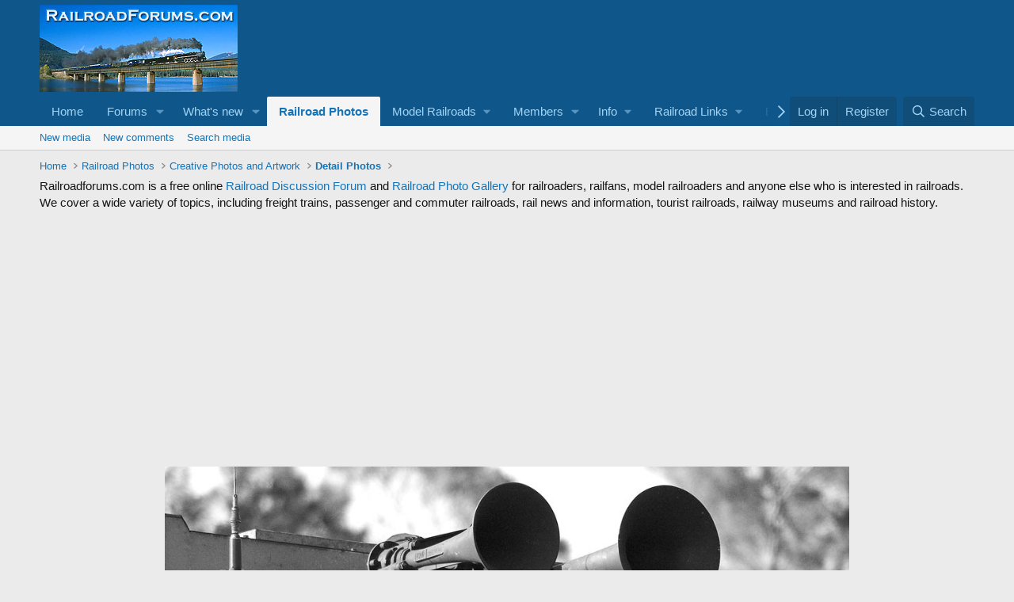

--- FILE ---
content_type: text/html; charset=utf-8
request_url: https://www.google.com/recaptcha/api2/aframe
body_size: 267
content:
<!DOCTYPE HTML><html><head><meta http-equiv="content-type" content="text/html; charset=UTF-8"></head><body><script nonce="JDrW5I85ZnIPu1U_40y9-g">/** Anti-fraud and anti-abuse applications only. See google.com/recaptcha */ try{var clients={'sodar':'https://pagead2.googlesyndication.com/pagead/sodar?'};window.addEventListener("message",function(a){try{if(a.source===window.parent){var b=JSON.parse(a.data);var c=clients[b['id']];if(c){var d=document.createElement('img');d.src=c+b['params']+'&rc='+(localStorage.getItem("rc::a")?sessionStorage.getItem("rc::b"):"");window.document.body.appendChild(d);sessionStorage.setItem("rc::e",parseInt(sessionStorage.getItem("rc::e")||0)+1);localStorage.setItem("rc::h",'1769052526089');}}}catch(b){}});window.parent.postMessage("_grecaptcha_ready", "*");}catch(b){}</script></body></html>